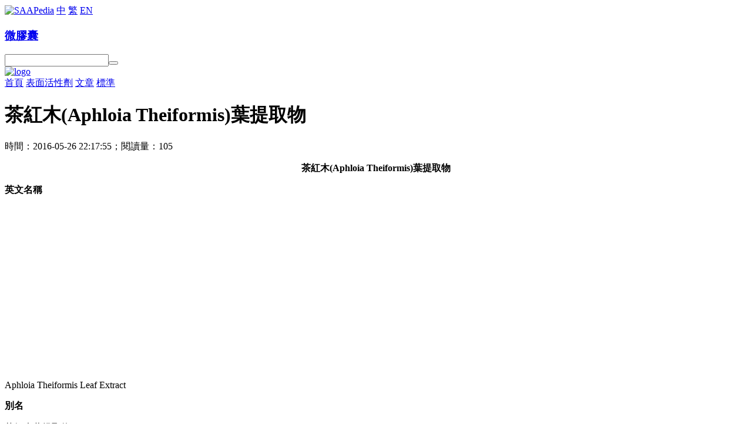

--- FILE ---
content_type: text/html; charset=utf-8
request_url: https://www.surfactant.top/cht/surfactant/?type=detail&id=13727
body_size: 3484
content:
<!DOCTYPE html>
<html lang="zh-CN">
<head>
<meta charset="utf-8" />
<meta name="keywords" content="表面活性剂百科,Surfactant.TOP,SAAPedia.org,表面活性剂,界面活性剂,文章,标准,企业" />
<meta name="description" content="表面活性剂百科（Surfactant.TOP | SAAPedia.org）是一个专业的表面活性剂网站" />
<meta name="viewport" content="width=device-width,initial-scale=1.0" />
<meta name="format-detection" content="telephone=no,email=no,adress=no" />
<link type="text/css" rel="stylesheet" href="../../common/assets/frame.css" />
<title>茶紅木(Aphloia Theiformis)葉提取物 - 表面活性劑 - 表面活性剂百科</title>


<script async src="//pagead2.googlesyndication.com/pagead/js/adsbygoogle.js"></script>
<script>
     (adsbygoogle = window.adsbygoogle || []).push({
          google_ad_client: "ca-pub-6361876427555292",
          enable_page_level_ads: true
     });
</script>

</head>
<body data-genre="cht/surfactant">
<header>
  <box>
    <saapedia><a href="http://www.surfactant.top/"><img src="../../common/assets/saapedia.svg" alt="SAAPedia" /></a></saapedia>
    <language>
      <a href="http://www.surfactant.top/">中</a> <a href="http://www.surfactant.top/cht/">繁</a> <a href="http://www.surfactant.top/en/">EN</a>
    </language>
    <app>
      <h3><a href="../../cht/stp/">微膠囊</a></h3>
    </app>
    <search>
      <form method="get" id="search" class="formbox" action="../../cht/search/">
        <label for="keyword"></label><input type="text" id="keyword" name="keyword" /><button id="searchbtn" title="搜索" type="submit"></button>
      </form>
    </search>
  </box>
</header>
<headerholder></headerholder>
<top>
  <box>
    <logo><a href="../.././cht/"><img src="../../common/assets/logo.svg" alt="logo" /></a></logo>
    <nav>
      <a href="../.././cht/">首頁</a>
      <a href="../../cht/surfactant/">表面活性劑</a>
      <a href="../../cht/articles/">文章</a>
      <a href="../../cht/standard/">標準</a>
    </nav>
  </box>
</top>

<main>
  <container>
    <navigation>
      <jtbc-breadcrumb data="[&#123;&quot;text&quot;:&quot;\u8868\u9762\u6d3b\u6027\u5242\u767e\u79d1&quot;,&quot;href&quot;:&quot;..\/..\/.\/&quot;&#125;,&#123;&quot;text&quot;:&quot;\u7e41\u9ad4\u7248&quot;,&quot;href&quot;:&quot;..\/..\/cht\/&quot;&#125;,&#123;&quot;text&quot;:&quot;\u8868\u9762\u6d3b\u6027\u5291&quot;,&quot;href&quot;:&quot;..\/..\/cht\/surfactant\/&quot;&#125;,&#123;&quot;text&quot;:&quot;\u5929\u7136\u8868\u9762\u6d3b\u6027\u5291&quot;,&quot;href&quot;:&quot;?type=list&amp;category=19&quot;&#125;]"></jtbc-breadcrumb>
    </navigation>
  </container>
  <container>
    <maincontent>
      <div class="detail">
        <h1 class="title">茶紅木(Aphloia Theiformis)葉提取物</h1>
		<div class="count">時間：2016-05-26 22:17:55；閱讀量：105</div>
        <div class="content"><p style="text-align: center;"><strong>茶紅木(Aphloia Theiformis)葉提取物</strong></p>
<p><strong>英文名稱</strong></p>
<p>Aphloia Theiformis Leaf Extract</p>
<p><strong>別名</strong></p>
<p>茶紅木葉提取物；</p>
<p><strong>類別</strong></p>
<p>天然表面活性劑</p>
<p>&gt; 植物提取物</p>
<p>&gt;&gt; 多組分提取物</p>
<p><strong>編號系統</strong></p>
<p><strong>CAS：</strong>N/A</p>
<p><strong>EINECS：</strong>N/A</p>
<p><strong>分子式及分子量</strong></p>
<p>分子式：N/A；</p>
<p>分子量：N/A。</p>
<p><strong>結構式</strong></p>
<p>&nbsp;</p>
<p><strong>性質</strong></p>
<p><strong>外觀&nbsp;&nbsp;&nbsp; </strong>（1）、固體；或液體。外觀形態與提取物成分相關。</p>
<p><strong>溶解性&nbsp;&nbsp; </strong>可溶于水；或微溶于水；或不溶于水。溶解性與提取物成分、提取用溶劑等有關。</p>
<p><strong>穩定性&nbsp;&nbsp;&nbsp; </strong>穩定。</p>
<p><strong>危險性&nbsp;&nbsp;&nbsp; </strong>固體（或液體）形態：可燃、刺激。燃燒有害產物為一氧化碳、二氧化碳等。對皮膚、眼睛、呼吸系統有刺激性。與強氧化劑作用，會導致燃燒的發生。</p>
<p>GHS標籤：<img src="/pics/GHS/02.svg" alt="" width="100" height="100" />&nbsp;<img src="/pics/GHS/07.svg" alt="" width="100" height="100" /></p>
<p><strong>生態學&nbsp;&nbsp;&nbsp; </strong>對環境可能有危害，對水體應給予特別注意。</p>
<p><strong>生物降解性&nbsp;&nbsp;&nbsp; </strong>可降解。</p>
<p><strong>特性&nbsp;&nbsp;&nbsp; </strong>具有優良的抗氧化、抗菌、抗炎、分散性能。性能與提取物成分相關。</p>
<p><strong>制法及工藝</strong></p>
<p>&nbsp;</p>
<p><strong>品質標準及檢驗方法</strong></p>
<p><strong>（一）、理化指標</strong></p>
<table>
<tbody>
<tr>
<td rowspan="2" width="276">
<p>項目</p>
</td>
<td width="240">
<p>理化指標</p>
</td>
</tr>
<tr>
<td width="240">
<p>固體（或液體）</p>
</td>
</tr>
<tr>
<td width="276">
<p>活性物含量，%，&ge;</p>
</td>
<td width="240">
<p>90.0</p>
</td>
</tr>
</tbody>
</table>
<p><strong>檢驗方法</strong></p>
<p><strong>1、活性物含量</strong></p>
<p>GB/T 13173 表面活性劑 洗滌劑試驗方法</p>
<p><strong>（二）、有害物質指標</strong></p>
<table>
<tbody>
<tr>
<td rowspan="2" width="248">
<p>項目</p>
</td>
<td width="240">
<p>有害物質指標</p>
</td>
</tr>
<tr>
<td width="240">
<p>固體（或液體）</p>
</td>
</tr>
<tr>
<td width="248">
<p>重金屬（以鉛計），mg/kg，&le;</p>
</td>
<td width="240">
<p>20</p>
</td>
</tr>
<tr>
<td width="248">
<p>砷，mg/kg，&le;</p>
</td>
<td width="240">
<p>3</p>
</td>
</tr>
</tbody>
</table>
<p><strong>檢驗方法</strong></p>
<p><strong>1、重金屬（以鉛計）</strong></p>
<p>化妝品安全技術規範（2015年版）</p>
<p>GB/T 30799 食品用洗滌劑試驗方法 重金屬的測定</p>
<p><strong>2、砷</strong></p>
<p>化妝品安全技術規範（2015年版）</p>
<p>GB/T 30797 食品用洗滌劑試驗方法 總砷的測定</p>
<p><strong>（三）、進一步的說明</strong></p>
<p>1、關於理化指標：首選的，應標明碳原子分佈；再次的，應標明平均分子量。</p>
<p>2、應用於化妝品中，應按當地法規、標準的規定，進行有害物質檢驗，或進一步進行微生物檢驗。</p>
<p><strong>用途及示例配方</strong></p>
<p><strong>（一）、典型用途</strong></p>
<p>作為抗氧化劑應用。</p>
<p>作為抗菌劑應用。</p>
<p><strong>（二）、個人護理用品</strong></p>
<p>作為收斂劑、皮膚保護劑等，應用於個人護理用品領域。</p>
<p><strong>生產廠家</strong></p>
<p>&nbsp;</p>
<p>Update: 20210307(1);</p></div>
      </div>
    </maincontent>
    <sidecontent>
      <section>
        <h3>文章</h3>
        <p><a href="../../cht/articles/?type=detail&amp;id=145">靜介面張力的測定方法</a></p><p><a href="../../cht/articles/?type=detail&amp;id=144">介面張力的測定方法</a></p><p><a href="../../cht/articles/?type=detail&amp;id=143">動表面張力的測定方法</a></p><p><a href="../../cht/articles/?type=detail&amp;id=142">表面張力的測定方法</a></p><p><a href="../../cht/articles/?type=detail&amp;id=141">表面活性劑的水溶液特性</a></p>
      </section>
      <section>
        <h3>標準</h3>
        <p><a href="../../cht/standard/?type=detail&amp;id=1">表面活性劑試驗方法 國家標準目錄</a></p><p><a href="../../cht/standard/?type=detail&amp;id=2">表面活性劑 國家標準目錄</a></p>
      </section>
    </sidecontent>
  </container>
</main>
<footer>
  <bottom>
    <box>
      <section>
        <h3><p><a href="../../cht/aboutus/?type=detail&amp;id=2">版權聲明</a></p></h3>		
		<p><a href="../../cht/aboutus/?type=detail&amp;id=3">站內導航</a></p>
      </section>
      <section>
        <h3><a href="../../cht/aboutus/">關於我們</a></h3>
		<p><a href="../../cht/aboutus/?type=detail&amp;id=4">聯繫我們</a></p>
      </section>
    </box>
  </bottom>
  <copyright>
    <box>
      <section><span class="copyright">&copy; 2011-2026 表面活性劑百科 保留所有權利。</span><a class="beian" href="https://beian.miit.gov.cn/#/Integrated/index" target="_blank">粤ICP备18071301号-1</a></section>
    </box>
  </copyright>
</footer>
<jtbc-script init="init" src="../../common/assets/package/js/communal.js"></jtbc-script>
<script type="module">import('./../../common/assets/js/jtbc.js').then(module => { window.jtbc = new module.default(); });</script>

<!-- Google Analytics -->
<script>
(function(i,s,o,g,r,a,m){i['GoogleAnalyticsObject']=r;i[r]=i[r]||function(){
(i[r].q=i[r].q||[]).push(arguments)},i[r].l=1*new Date();a=s.createElement(o),
m=s.getElementsByTagName(o)[0];a.async=1;a.src=g;m.parentNode.insertBefore(a,m)
})(window,document,'script','https://www.google-analytics.com/analytics.js','ga');

ga('create', 'UA-120838771-1', 'auto');
ga('send', 'pageview');
</script>
<!-- End Google Analytics -->

</body>
</html>

--- FILE ---
content_type: text/html; charset=utf-8
request_url: https://www.google.com/recaptcha/api2/aframe
body_size: 264
content:
<!DOCTYPE HTML><html><head><meta http-equiv="content-type" content="text/html; charset=UTF-8"></head><body><script nonce="M5KzlcgmsgvEpd_YpGb_cQ">/** Anti-fraud and anti-abuse applications only. See google.com/recaptcha */ try{var clients={'sodar':'https://pagead2.googlesyndication.com/pagead/sodar?'};window.addEventListener("message",function(a){try{if(a.source===window.parent){var b=JSON.parse(a.data);var c=clients[b['id']];if(c){var d=document.createElement('img');d.src=c+b['params']+'&rc='+(localStorage.getItem("rc::a")?sessionStorage.getItem("rc::b"):"");window.document.body.appendChild(d);sessionStorage.setItem("rc::e",parseInt(sessionStorage.getItem("rc::e")||0)+1);localStorage.setItem("rc::h",'1768427871181');}}}catch(b){}});window.parent.postMessage("_grecaptcha_ready", "*");}catch(b){}</script></body></html>